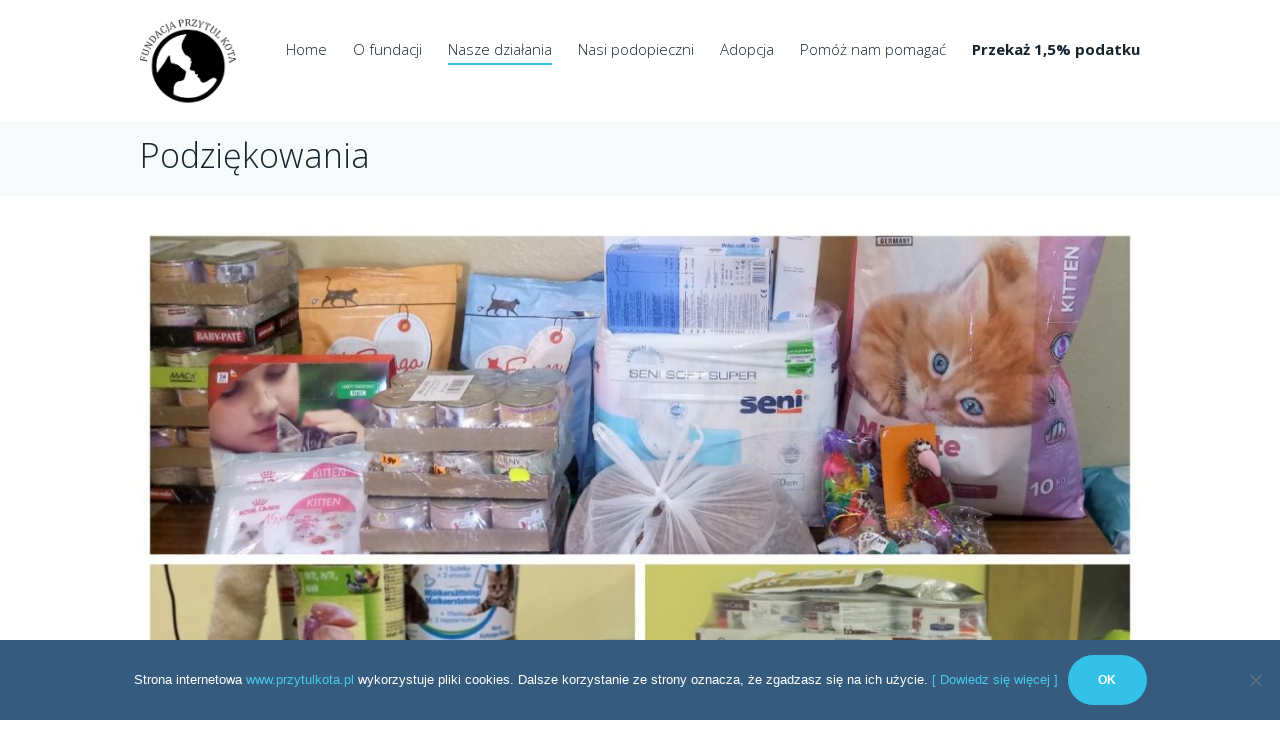

--- FILE ---
content_type: text/html; charset=UTF-8
request_url: https://przytulkota.pl/podziekowania-195/
body_size: 14750
content:
<!DOCTYPE html>
<html lang="pl-PL">
<head>
	<meta charset="UTF-8" />
	<meta name="verification" content="dbdfc0a981f6d48cabfca923ed322a4e" />
        		<meta name="viewport" content="width=device-width, initial-scale=1, maximum-scale=1">
			<link rel="profile" href="https://gmpg.org/xfn/11" />
	<link rel="pingback" href="https://przytulkota.pl/xmlrpc.php" />
    <title>Podziękowania &#8211; Przytul Kota</title>
<meta name='robots' content='max-image-preview:large' />
	<style>img:is([sizes="auto" i], [sizes^="auto," i]) { contain-intrinsic-size: 3000px 1500px }</style>
	<link rel='dns-prefetch' href='//fonts.googleapis.com' />
<link rel="alternate" type="application/rss+xml" title="Przytul Kota &raquo; Kanał z wpisami" href="https://przytulkota.pl/feed/" />
<link rel="alternate" type="application/rss+xml" title="Przytul Kota &raquo; Kanał z komentarzami" href="https://przytulkota.pl/comments/feed/" />
<link rel="alternate" type="application/rss+xml" title="Przytul Kota &raquo; Podziękowania Kanał z komentarzami" href="https://przytulkota.pl/podziekowania-195/feed/" />
<meta property="og:image" content="https://przytulkota.pl/wp-content/uploads/2019/07/Fotoram.io-5.jpg"/>
<script type="text/javascript">
/* <![CDATA[ */
window._wpemojiSettings = {"baseUrl":"https:\/\/s.w.org\/images\/core\/emoji\/15.0.3\/72x72\/","ext":".png","svgUrl":"https:\/\/s.w.org\/images\/core\/emoji\/15.0.3\/svg\/","svgExt":".svg","source":{"concatemoji":"https:\/\/przytulkota.pl\/wp-includes\/js\/wp-emoji-release.min.js?ver=cfa7aea2c9e3fb44e795b0f59e054a09"}};
/*! This file is auto-generated */
!function(i,n){var o,s,e;function c(e){try{var t={supportTests:e,timestamp:(new Date).valueOf()};sessionStorage.setItem(o,JSON.stringify(t))}catch(e){}}function p(e,t,n){e.clearRect(0,0,e.canvas.width,e.canvas.height),e.fillText(t,0,0);var t=new Uint32Array(e.getImageData(0,0,e.canvas.width,e.canvas.height).data),r=(e.clearRect(0,0,e.canvas.width,e.canvas.height),e.fillText(n,0,0),new Uint32Array(e.getImageData(0,0,e.canvas.width,e.canvas.height).data));return t.every(function(e,t){return e===r[t]})}function u(e,t,n){switch(t){case"flag":return n(e,"\ud83c\udff3\ufe0f\u200d\u26a7\ufe0f","\ud83c\udff3\ufe0f\u200b\u26a7\ufe0f")?!1:!n(e,"\ud83c\uddfa\ud83c\uddf3","\ud83c\uddfa\u200b\ud83c\uddf3")&&!n(e,"\ud83c\udff4\udb40\udc67\udb40\udc62\udb40\udc65\udb40\udc6e\udb40\udc67\udb40\udc7f","\ud83c\udff4\u200b\udb40\udc67\u200b\udb40\udc62\u200b\udb40\udc65\u200b\udb40\udc6e\u200b\udb40\udc67\u200b\udb40\udc7f");case"emoji":return!n(e,"\ud83d\udc26\u200d\u2b1b","\ud83d\udc26\u200b\u2b1b")}return!1}function f(e,t,n){var r="undefined"!=typeof WorkerGlobalScope&&self instanceof WorkerGlobalScope?new OffscreenCanvas(300,150):i.createElement("canvas"),a=r.getContext("2d",{willReadFrequently:!0}),o=(a.textBaseline="top",a.font="600 32px Arial",{});return e.forEach(function(e){o[e]=t(a,e,n)}),o}function t(e){var t=i.createElement("script");t.src=e,t.defer=!0,i.head.appendChild(t)}"undefined"!=typeof Promise&&(o="wpEmojiSettingsSupports",s=["flag","emoji"],n.supports={everything:!0,everythingExceptFlag:!0},e=new Promise(function(e){i.addEventListener("DOMContentLoaded",e,{once:!0})}),new Promise(function(t){var n=function(){try{var e=JSON.parse(sessionStorage.getItem(o));if("object"==typeof e&&"number"==typeof e.timestamp&&(new Date).valueOf()<e.timestamp+604800&&"object"==typeof e.supportTests)return e.supportTests}catch(e){}return null}();if(!n){if("undefined"!=typeof Worker&&"undefined"!=typeof OffscreenCanvas&&"undefined"!=typeof URL&&URL.createObjectURL&&"undefined"!=typeof Blob)try{var e="postMessage("+f.toString()+"("+[JSON.stringify(s),u.toString(),p.toString()].join(",")+"));",r=new Blob([e],{type:"text/javascript"}),a=new Worker(URL.createObjectURL(r),{name:"wpTestEmojiSupports"});return void(a.onmessage=function(e){c(n=e.data),a.terminate(),t(n)})}catch(e){}c(n=f(s,u,p))}t(n)}).then(function(e){for(var t in e)n.supports[t]=e[t],n.supports.everything=n.supports.everything&&n.supports[t],"flag"!==t&&(n.supports.everythingExceptFlag=n.supports.everythingExceptFlag&&n.supports[t]);n.supports.everythingExceptFlag=n.supports.everythingExceptFlag&&!n.supports.flag,n.DOMReady=!1,n.readyCallback=function(){n.DOMReady=!0}}).then(function(){return e}).then(function(){var e;n.supports.everything||(n.readyCallback(),(e=n.source||{}).concatemoji?t(e.concatemoji):e.wpemoji&&e.twemoji&&(t(e.twemoji),t(e.wpemoji)))}))}((window,document),window._wpemojiSettings);
/* ]]> */
</script>
<style id='wp-emoji-styles-inline-css' type='text/css'>

	img.wp-smiley, img.emoji {
		display: inline !important;
		border: none !important;
		box-shadow: none !important;
		height: 1em !important;
		width: 1em !important;
		margin: 0 0.07em !important;
		vertical-align: -0.1em !important;
		background: none !important;
		padding: 0 !important;
	}
</style>
<link rel='stylesheet' id='wp-block-library-css' href='https://przytulkota.pl/wp-includes/css/dist/block-library/style.min.css?ver=cfa7aea2c9e3fb44e795b0f59e054a09' type='text/css' media='all' />
<style id='classic-theme-styles-inline-css' type='text/css'>
/*! This file is auto-generated */
.wp-block-button__link{color:#fff;background-color:#32373c;border-radius:9999px;box-shadow:none;text-decoration:none;padding:calc(.667em + 2px) calc(1.333em + 2px);font-size:1.125em}.wp-block-file__button{background:#32373c;color:#fff;text-decoration:none}
</style>
<style id='global-styles-inline-css' type='text/css'>
:root{--wp--preset--aspect-ratio--square: 1;--wp--preset--aspect-ratio--4-3: 4/3;--wp--preset--aspect-ratio--3-4: 3/4;--wp--preset--aspect-ratio--3-2: 3/2;--wp--preset--aspect-ratio--2-3: 2/3;--wp--preset--aspect-ratio--16-9: 16/9;--wp--preset--aspect-ratio--9-16: 9/16;--wp--preset--color--black: #000000;--wp--preset--color--cyan-bluish-gray: #abb8c3;--wp--preset--color--white: #ffffff;--wp--preset--color--pale-pink: #f78da7;--wp--preset--color--vivid-red: #cf2e2e;--wp--preset--color--luminous-vivid-orange: #ff6900;--wp--preset--color--luminous-vivid-amber: #fcb900;--wp--preset--color--light-green-cyan: #7bdcb5;--wp--preset--color--vivid-green-cyan: #00d084;--wp--preset--color--pale-cyan-blue: #8ed1fc;--wp--preset--color--vivid-cyan-blue: #0693e3;--wp--preset--color--vivid-purple: #9b51e0;--wp--preset--gradient--vivid-cyan-blue-to-vivid-purple: linear-gradient(135deg,rgba(6,147,227,1) 0%,rgb(155,81,224) 100%);--wp--preset--gradient--light-green-cyan-to-vivid-green-cyan: linear-gradient(135deg,rgb(122,220,180) 0%,rgb(0,208,130) 100%);--wp--preset--gradient--luminous-vivid-amber-to-luminous-vivid-orange: linear-gradient(135deg,rgba(252,185,0,1) 0%,rgba(255,105,0,1) 100%);--wp--preset--gradient--luminous-vivid-orange-to-vivid-red: linear-gradient(135deg,rgba(255,105,0,1) 0%,rgb(207,46,46) 100%);--wp--preset--gradient--very-light-gray-to-cyan-bluish-gray: linear-gradient(135deg,rgb(238,238,238) 0%,rgb(169,184,195) 100%);--wp--preset--gradient--cool-to-warm-spectrum: linear-gradient(135deg,rgb(74,234,220) 0%,rgb(151,120,209) 20%,rgb(207,42,186) 40%,rgb(238,44,130) 60%,rgb(251,105,98) 80%,rgb(254,248,76) 100%);--wp--preset--gradient--blush-light-purple: linear-gradient(135deg,rgb(255,206,236) 0%,rgb(152,150,240) 100%);--wp--preset--gradient--blush-bordeaux: linear-gradient(135deg,rgb(254,205,165) 0%,rgb(254,45,45) 50%,rgb(107,0,62) 100%);--wp--preset--gradient--luminous-dusk: linear-gradient(135deg,rgb(255,203,112) 0%,rgb(199,81,192) 50%,rgb(65,88,208) 100%);--wp--preset--gradient--pale-ocean: linear-gradient(135deg,rgb(255,245,203) 0%,rgb(182,227,212) 50%,rgb(51,167,181) 100%);--wp--preset--gradient--electric-grass: linear-gradient(135deg,rgb(202,248,128) 0%,rgb(113,206,126) 100%);--wp--preset--gradient--midnight: linear-gradient(135deg,rgb(2,3,129) 0%,rgb(40,116,252) 100%);--wp--preset--font-size--small: 13px;--wp--preset--font-size--medium: 20px;--wp--preset--font-size--large: 36px;--wp--preset--font-size--x-large: 42px;--wp--preset--spacing--20: 0.44rem;--wp--preset--spacing--30: 0.67rem;--wp--preset--spacing--40: 1rem;--wp--preset--spacing--50: 1.5rem;--wp--preset--spacing--60: 2.25rem;--wp--preset--spacing--70: 3.38rem;--wp--preset--spacing--80: 5.06rem;--wp--preset--shadow--natural: 6px 6px 9px rgba(0, 0, 0, 0.2);--wp--preset--shadow--deep: 12px 12px 50px rgba(0, 0, 0, 0.4);--wp--preset--shadow--sharp: 6px 6px 0px rgba(0, 0, 0, 0.2);--wp--preset--shadow--outlined: 6px 6px 0px -3px rgba(255, 255, 255, 1), 6px 6px rgba(0, 0, 0, 1);--wp--preset--shadow--crisp: 6px 6px 0px rgba(0, 0, 0, 1);}:where(.is-layout-flex){gap: 0.5em;}:where(.is-layout-grid){gap: 0.5em;}body .is-layout-flex{display: flex;}.is-layout-flex{flex-wrap: wrap;align-items: center;}.is-layout-flex > :is(*, div){margin: 0;}body .is-layout-grid{display: grid;}.is-layout-grid > :is(*, div){margin: 0;}:where(.wp-block-columns.is-layout-flex){gap: 2em;}:where(.wp-block-columns.is-layout-grid){gap: 2em;}:where(.wp-block-post-template.is-layout-flex){gap: 1.25em;}:where(.wp-block-post-template.is-layout-grid){gap: 1.25em;}.has-black-color{color: var(--wp--preset--color--black) !important;}.has-cyan-bluish-gray-color{color: var(--wp--preset--color--cyan-bluish-gray) !important;}.has-white-color{color: var(--wp--preset--color--white) !important;}.has-pale-pink-color{color: var(--wp--preset--color--pale-pink) !important;}.has-vivid-red-color{color: var(--wp--preset--color--vivid-red) !important;}.has-luminous-vivid-orange-color{color: var(--wp--preset--color--luminous-vivid-orange) !important;}.has-luminous-vivid-amber-color{color: var(--wp--preset--color--luminous-vivid-amber) !important;}.has-light-green-cyan-color{color: var(--wp--preset--color--light-green-cyan) !important;}.has-vivid-green-cyan-color{color: var(--wp--preset--color--vivid-green-cyan) !important;}.has-pale-cyan-blue-color{color: var(--wp--preset--color--pale-cyan-blue) !important;}.has-vivid-cyan-blue-color{color: var(--wp--preset--color--vivid-cyan-blue) !important;}.has-vivid-purple-color{color: var(--wp--preset--color--vivid-purple) !important;}.has-black-background-color{background-color: var(--wp--preset--color--black) !important;}.has-cyan-bluish-gray-background-color{background-color: var(--wp--preset--color--cyan-bluish-gray) !important;}.has-white-background-color{background-color: var(--wp--preset--color--white) !important;}.has-pale-pink-background-color{background-color: var(--wp--preset--color--pale-pink) !important;}.has-vivid-red-background-color{background-color: var(--wp--preset--color--vivid-red) !important;}.has-luminous-vivid-orange-background-color{background-color: var(--wp--preset--color--luminous-vivid-orange) !important;}.has-luminous-vivid-amber-background-color{background-color: var(--wp--preset--color--luminous-vivid-amber) !important;}.has-light-green-cyan-background-color{background-color: var(--wp--preset--color--light-green-cyan) !important;}.has-vivid-green-cyan-background-color{background-color: var(--wp--preset--color--vivid-green-cyan) !important;}.has-pale-cyan-blue-background-color{background-color: var(--wp--preset--color--pale-cyan-blue) !important;}.has-vivid-cyan-blue-background-color{background-color: var(--wp--preset--color--vivid-cyan-blue) !important;}.has-vivid-purple-background-color{background-color: var(--wp--preset--color--vivid-purple) !important;}.has-black-border-color{border-color: var(--wp--preset--color--black) !important;}.has-cyan-bluish-gray-border-color{border-color: var(--wp--preset--color--cyan-bluish-gray) !important;}.has-white-border-color{border-color: var(--wp--preset--color--white) !important;}.has-pale-pink-border-color{border-color: var(--wp--preset--color--pale-pink) !important;}.has-vivid-red-border-color{border-color: var(--wp--preset--color--vivid-red) !important;}.has-luminous-vivid-orange-border-color{border-color: var(--wp--preset--color--luminous-vivid-orange) !important;}.has-luminous-vivid-amber-border-color{border-color: var(--wp--preset--color--luminous-vivid-amber) !important;}.has-light-green-cyan-border-color{border-color: var(--wp--preset--color--light-green-cyan) !important;}.has-vivid-green-cyan-border-color{border-color: var(--wp--preset--color--vivid-green-cyan) !important;}.has-pale-cyan-blue-border-color{border-color: var(--wp--preset--color--pale-cyan-blue) !important;}.has-vivid-cyan-blue-border-color{border-color: var(--wp--preset--color--vivid-cyan-blue) !important;}.has-vivid-purple-border-color{border-color: var(--wp--preset--color--vivid-purple) !important;}.has-vivid-cyan-blue-to-vivid-purple-gradient-background{background: var(--wp--preset--gradient--vivid-cyan-blue-to-vivid-purple) !important;}.has-light-green-cyan-to-vivid-green-cyan-gradient-background{background: var(--wp--preset--gradient--light-green-cyan-to-vivid-green-cyan) !important;}.has-luminous-vivid-amber-to-luminous-vivid-orange-gradient-background{background: var(--wp--preset--gradient--luminous-vivid-amber-to-luminous-vivid-orange) !important;}.has-luminous-vivid-orange-to-vivid-red-gradient-background{background: var(--wp--preset--gradient--luminous-vivid-orange-to-vivid-red) !important;}.has-very-light-gray-to-cyan-bluish-gray-gradient-background{background: var(--wp--preset--gradient--very-light-gray-to-cyan-bluish-gray) !important;}.has-cool-to-warm-spectrum-gradient-background{background: var(--wp--preset--gradient--cool-to-warm-spectrum) !important;}.has-blush-light-purple-gradient-background{background: var(--wp--preset--gradient--blush-light-purple) !important;}.has-blush-bordeaux-gradient-background{background: var(--wp--preset--gradient--blush-bordeaux) !important;}.has-luminous-dusk-gradient-background{background: var(--wp--preset--gradient--luminous-dusk) !important;}.has-pale-ocean-gradient-background{background: var(--wp--preset--gradient--pale-ocean) !important;}.has-electric-grass-gradient-background{background: var(--wp--preset--gradient--electric-grass) !important;}.has-midnight-gradient-background{background: var(--wp--preset--gradient--midnight) !important;}.has-small-font-size{font-size: var(--wp--preset--font-size--small) !important;}.has-medium-font-size{font-size: var(--wp--preset--font-size--medium) !important;}.has-large-font-size{font-size: var(--wp--preset--font-size--large) !important;}.has-x-large-font-size{font-size: var(--wp--preset--font-size--x-large) !important;}
:where(.wp-block-post-template.is-layout-flex){gap: 1.25em;}:where(.wp-block-post-template.is-layout-grid){gap: 1.25em;}
:where(.wp-block-columns.is-layout-flex){gap: 2em;}:where(.wp-block-columns.is-layout-grid){gap: 2em;}
:root :where(.wp-block-pullquote){font-size: 1.5em;line-height: 1.6;}
</style>
<link rel='stylesheet' id='cookie-notice-front-css' href='https://przytulkota.pl/wp-content/plugins/cookie-notice/css/front.min.css?ver=2.5.9' type='text/css' media='all' />
<link rel='stylesheet' id='fast-micro-pay-css' href='https://przytulkota.pl/wp-content/plugins/fast-micro-pay/css/fast-micro-pay.css?ver=1.8.9' type='text/css' media='all' />
<link rel='stylesheet' id='woocommerce-layout-css' href='https://przytulkota.pl/wp-content/plugins/woocommerce/assets/css/woocommerce-layout.css?ver=10.3.7' type='text/css' media='all' />
<link rel='stylesheet' id='woocommerce-smallscreen-css' href='https://przytulkota.pl/wp-content/plugins/woocommerce/assets/css/woocommerce-smallscreen.css?ver=10.3.7' type='text/css' media='only screen and (max-width: 768px)' />
<link rel='stylesheet' id='woocommerce-general-css' href='https://przytulkota.pl/wp-content/plugins/woocommerce/assets/css/woocommerce.css?ver=10.3.7' type='text/css' media='all' />
<style id='woocommerce-inline-inline-css' type='text/css'>
.woocommerce form .form-row .required { visibility: visible; }
</style>
<link rel='stylesheet' id='p24-styles-css' href='https://przytulkota.pl/wp-content/plugins/woo-przelewy24/assets/css/styles.css?ver=1.0.16' type='text/css' media='all' />
<link rel='stylesheet' id='hint-css' href='https://przytulkota.pl/wp-content/plugins/woo-fly-cart/assets/hint/hint.min.css?ver=cfa7aea2c9e3fb44e795b0f59e054a09' type='text/css' media='all' />
<link rel='stylesheet' id='perfect-scrollbar-css' href='https://przytulkota.pl/wp-content/plugins/woo-fly-cart/assets/perfect-scrollbar/css/perfect-scrollbar.min.css?ver=cfa7aea2c9e3fb44e795b0f59e054a09' type='text/css' media='all' />
<link rel='stylesheet' id='perfect-scrollbar-wpc-css' href='https://przytulkota.pl/wp-content/plugins/woo-fly-cart/assets/perfect-scrollbar/css/custom-theme.css?ver=cfa7aea2c9e3fb44e795b0f59e054a09' type='text/css' media='all' />
<link rel='stylesheet' id='woofc-fonts-css' href='https://przytulkota.pl/wp-content/plugins/woo-fly-cart/assets/css/fonts.css?ver=cfa7aea2c9e3fb44e795b0f59e054a09' type='text/css' media='all' />
<link rel='stylesheet' id='woofc-frontend-css' href='https://przytulkota.pl/wp-content/plugins/woo-fly-cart/assets/css/frontend.css?ver=5.9.8' type='text/css' media='all' />
<style id='woofc-frontend-inline-css' type='text/css'>
.woofc-area.woofc-style-01 .woofc-inner, .woofc-area.woofc-style-03 .woofc-inner, .woofc-area.woofc-style-02 .woofc-area-bot .woofc-action .woofc-action-inner > div a:hover, .woofc-area.woofc-style-04 .woofc-area-bot .woofc-action .woofc-action-inner > div a:hover {
                            background-color: #4d69b7;
                        }

                        .woofc-area.woofc-style-01 .woofc-area-bot .woofc-action .woofc-action-inner > div a, .woofc-area.woofc-style-02 .woofc-area-bot .woofc-action .woofc-action-inner > div a, .woofc-area.woofc-style-03 .woofc-area-bot .woofc-action .woofc-action-inner > div a, .woofc-area.woofc-style-04 .woofc-area-bot .woofc-action .woofc-action-inner > div a {
                            outline: none;
                            color: #4d69b7;
                        }

                        .woofc-area.woofc-style-02 .woofc-area-bot .woofc-action .woofc-action-inner > div a, .woofc-area.woofc-style-04 .woofc-area-bot .woofc-action .woofc-action-inner > div a {
                            border-color: #4d69b7;
                        }

                        .woofc-area.woofc-style-05 .woofc-inner{
                            background-color: #4d69b7;
                            background-image: url('');
                            background-size: cover;
                            background-position: center;
                            background-repeat: no-repeat;
                        }
                        
                        .woofc-count span {
                            background-color: #4d69b7;
                        }
</style>
<link rel='stylesheet' id='brands-styles-css' href='https://przytulkota.pl/wp-content/plugins/woocommerce/assets/css/brands.css?ver=10.3.7' type='text/css' media='all' />
<link rel='stylesheet' id='themerex-font-google_fonts-style-css' href='https://fonts.googleapis.com/css?family=Muli:300,300italic,400,400italic,700,700italic|Montserrat:300,300italic,400,400italic,700,700italic|Open+Sans:300,300italic,400,400italic,700,700italic&#038;subset=latin,latin-ext' type='text/css' media='all' />
<link rel='stylesheet' id='themerex-fontello-style-css' href='https://przytulkota.pl/wp-content/themes/petclub/petclub/css/fontello/css/fontello.css' type='text/css' media='all' />
<link rel='stylesheet' id='themerex-main-style-css' href='https://przytulkota.pl/wp-content/themes/petclub/petclub/style.css' type='text/css' media='all' />
<link rel='stylesheet' id='themerex-shortcodes-style-css' href='https://przytulkota.pl/wp-content/themes/petclub/petclub/fw/shortcodes/shortcodes.css' type='text/css' media='all' />
<link rel='stylesheet' id='themerex-animation-style-css' href='https://przytulkota.pl/wp-content/themes/petclub/petclub/fw/css/core.animation.css' type='text/css' media='all' />
<link rel='stylesheet' id='themerex-woo-style-css' href='https://przytulkota.pl/wp-content/themes/petclub/petclub/css/woo-style.css' type='text/css' media='all' />
<link rel='stylesheet' id='buddypress-style-css' href='https://przytulkota.pl/wp-content/themes/petclub/petclub/css/buddypress-style.css' type='text/css' media='all' />
<link rel='stylesheet' id='themerex-skin-style-css' href='https://przytulkota.pl/wp-content/themes/petclub/petclub/skins/petclub/skin.css' type='text/css' media='all' />
<link rel='stylesheet' id='themerex-custom-style-css' href='https://przytulkota.pl/wp-content/themes/petclub/petclub/fw/css/custom-style.css' type='text/css' media='all' />
<style id='themerex-custom-style-inline-css' type='text/css'>
  .menu_main_wrap .logo_main{height:95px}.menu_main_wrap .logo{margin-top:19px!important; margin-bottom:0!important}.menu_main_wrap .menu_main{margin:25px 0 25px!important}
</style>
<link rel='stylesheet' id='themerex-responsive-style-css' href='https://przytulkota.pl/wp-content/themes/petclub/petclub/css/responsive.css' type='text/css' media='all' />
<link rel='stylesheet' id='theme-skin-responsive-style-css' href='https://przytulkota.pl/wp-content/themes/petclub/petclub/skins/petclub/skin-responsive.css' type='text/css' media='all' />
<link rel='stylesheet' id='mediaelement-css' href='https://przytulkota.pl/wp-includes/js/mediaelement/mediaelementplayer-legacy.min.css?ver=4.2.17' type='text/css' media='all' />
<link rel='stylesheet' id='wp-mediaelement-css' href='https://przytulkota.pl/wp-includes/js/mediaelement/wp-mediaelement.min.css?ver=cfa7aea2c9e3fb44e795b0f59e054a09' type='text/css' media='all' />
<link rel='stylesheet' id='js_composer_custom_css-css' href='//przytulkota.pl/wp-content/uploads/js_composer/custom.css?ver=7.7.2' type='text/css' media='all' />
<script type="text/javascript" src="https://przytulkota.pl/wp-includes/js/dist/vendor/react.min.js?ver=18.3.1.1" id="react-js"></script>
<script type="text/javascript" src="https://przytulkota.pl/wp-includes/js/dist/vendor/react-jsx-runtime.min.js?ver=18.3.1" id="react-jsx-runtime-js"></script>
<script type="text/javascript" src="https://przytulkota.pl/wp-content/plugins/woo-przelewy24/assets/blocks/block-p24-installments/frontend.js?ver=d7b2ae8848bdcfe9207f" id="przelewy24-installments-script-js"></script>
<script type="text/javascript" src="https://przytulkota.pl/wp-includes/js/jquery/jquery.min.js?ver=3.7.1" id="jquery-core-js"></script>
<script type="text/javascript" src="https://przytulkota.pl/wp-includes/js/jquery/jquery-migrate.min.js?ver=3.4.1" id="jquery-migrate-js"></script>
<script type="text/javascript" id="fast-micro-pay-js-extra">
/* <![CDATA[ */
var FastMicroPay = {"ajax":"https:\/\/przytulkota.pl\/wp-admin\/admin-ajax.php"};
/* ]]> */
</script>
<script type="text/javascript" src="https://przytulkota.pl/wp-content/plugins/fast-micro-pay/js/fast-micro-pay.js?ver=1.8.9" id="fast-micro-pay-js"></script>
<script type="text/javascript" src="https://przytulkota.pl/wp-content/plugins/woocommerce/assets/js/jquery-blockui/jquery.blockUI.min.js?ver=2.7.0-wc.10.3.7" id="wc-jquery-blockui-js" data-wp-strategy="defer"></script>
<script type="text/javascript" id="wc-add-to-cart-js-extra">
/* <![CDATA[ */
var wc_add_to_cart_params = {"ajax_url":"\/wp-admin\/admin-ajax.php","wc_ajax_url":"\/?wc-ajax=%%endpoint%%","i18n_view_cart":"Zobacz koszyk","cart_url":"https:\/\/przytulkota.pl\/koszyk\/","is_cart":"","cart_redirect_after_add":"yes"};
/* ]]> */
</script>
<script type="text/javascript" src="https://przytulkota.pl/wp-content/plugins/woocommerce/assets/js/frontend/add-to-cart.min.js?ver=10.3.7" id="wc-add-to-cart-js" data-wp-strategy="defer"></script>
<script type="text/javascript" src="https://przytulkota.pl/wp-content/plugins/woocommerce/assets/js/js-cookie/js.cookie.min.js?ver=2.1.4-wc.10.3.7" id="wc-js-cookie-js" data-wp-strategy="defer"></script>
<script type="text/javascript" id="woocommerce-js-extra">
/* <![CDATA[ */
var woocommerce_params = {"ajax_url":"\/wp-admin\/admin-ajax.php","wc_ajax_url":"\/?wc-ajax=%%endpoint%%","i18n_password_show":"Poka\u017c has\u0142o","i18n_password_hide":"Ukryj has\u0142o"};
/* ]]> */
</script>
<script type="text/javascript" src="https://przytulkota.pl/wp-content/plugins/woocommerce/assets/js/frontend/woocommerce.min.js?ver=10.3.7" id="woocommerce-js" defer="defer" data-wp-strategy="defer"></script>
<script type="text/javascript" src="https://przytulkota.pl/wp-content/plugins/js_composer/assets/js/vendors/woocommerce-add-to-cart.js?ver=7.7.2" id="vc_woocommerce-add-to-cart-js-js"></script>
<script></script><link rel="https://api.w.org/" href="https://przytulkota.pl/wp-json/" /><link rel="alternate" title="JSON" type="application/json" href="https://przytulkota.pl/wp-json/wp/v2/posts/25732" /><link rel="canonical" href="https://przytulkota.pl/podziekowania-195/" />
<link rel="alternate" title="oEmbed (JSON)" type="application/json+oembed" href="https://przytulkota.pl/wp-json/oembed/1.0/embed?url=https%3A%2F%2Fprzytulkota.pl%2Fpodziekowania-195%2F" />
<link rel="alternate" title="oEmbed (XML)" type="text/xml+oembed" href="https://przytulkota.pl/wp-json/oembed/1.0/embed?url=https%3A%2F%2Fprzytulkota.pl%2Fpodziekowania-195%2F&#038;format=xml" />

<script type="text/javascript">
    jQuery(document).ready(function(){
        fast_micro_pay_check_cache(25732);
    })
    var fast_micro_pay_post_id = 25732;
</script>
	<noscript><style>.woocommerce-product-gallery{ opacity: 1 !important; }</style></noscript>
	<meta name="generator" content="Powered by WPBakery Page Builder - drag and drop page builder for WordPress."/>
<link rel="icon" href="https://przytulkota.pl/wp-content/uploads/2015/10/cropped-PrzytulKota_Logo-32x32.png" sizes="32x32" />
<link rel="icon" href="https://przytulkota.pl/wp-content/uploads/2015/10/cropped-PrzytulKota_Logo-192x192.png" sizes="192x192" />
<link rel="apple-touch-icon" href="https://przytulkota.pl/wp-content/uploads/2015/10/cropped-PrzytulKota_Logo-180x180.png" />
<meta name="msapplication-TileImage" content="https://przytulkota.pl/wp-content/uploads/2015/10/cropped-PrzytulKota_Logo-270x270.png" />
<style>.easypack_show_geowidget {
                                  background:  #FCC905 !important;
                                }</style><noscript><style> .wpb_animate_when_almost_visible { opacity: 1; }</style></noscript></head>


<body data-rsssl=1 class="post-template-default single single-post postid-25732 single-format-standard themerex_body body_style_wide body_filled theme_skin_petclub article_style_stretch layout_single-standard template_single-standard top_panel_opacity_solid padding_content_yes top_panel_show top_panel_above user_menu_hide sidebar_hide theme-petclub/petclub cookies-not-set woocommerce-no-js metaslider-plugin wpb-js-composer js-comp-ver-7.7.2 vc_responsive">
	
	
	<a id="toc_home" class="sc_anchor" title="Home" data-description="&lt;i&gt;Return to Home&lt;/i&gt; - &lt;br&gt;navigate to home page of the site" data-icon="icon-home-1" data-url="https://przytulkota.pl/" data-separator="yes"></a><a id="toc_top" class="sc_anchor" title="To Top" data-description="&lt;i&gt;Back to top&lt;/i&gt; - &lt;br&gt;scroll to top of the page" data-icon="icon-angle-double-up" data-url="" data-separator="yes"></a>
	<div class="body_wrap">

		
		<div class="page_wrap">

						
			<div class="top_panel_fixed_wrap"></div>

			<header class="top_panel_wrap"  style="background:  #ffffff;">

				
				<div class="menu_main_wrap ">

					<div class="content_wrap clearfix">

						<div class="logo">
							<a href="https://przytulkota.pl/"><img src="https://przytulkota.pl/wp-content/uploads/2015/11/logotyp_png.png" class="logo_main" alt="">								<span class="logo_info">
																	</span>
							</a>
						</div>

						<div class="menu_main">
							<a href="#" class="menu_main_responsive_button icon-menu"></a>
							<nav class="menu_main_nav_area">
								<ul id="menu_main" class="menu_main_nav"><li id="menu-item-32593" class="menu-item menu-item-type-custom menu-item-object-custom menu-item-home menu-item-32593"><a href="https://przytulkota.pl">Home</a></li>
<li id="menu-item-2050" class="menu-item menu-item-type-post_type menu-item-object-page menu-item-home menu-item-has-children menu-item-2050"><a href="https://przytulkota.pl/">O fundacji</a>
<ul class="sub-menu">
	<li id="menu-item-3719" class="menu-item menu-item-type-post_type menu-item-object-page menu-item-3719"><a href="https://przytulkota.pl/kim-jestesmy/">Kim jesteśmy</a></li>
	<li id="menu-item-2446" class="menu-item menu-item-type-post_type menu-item-object-page menu-item-2446"><a href="https://przytulkota.pl/jak-dzialamy/">Jak działamy</a></li>
	<li id="menu-item-108157" class="menu-item menu-item-type-custom menu-item-object-custom menu-item-has-children menu-item-108157"><a href="/wspolpraca">Pomogli nam</a>
	<ul class="sub-menu">
		<li id="menu-item-19579" class="menu-item menu-item-type-post_type menu-item-object-page menu-item-19579"><a href="https://przytulkota.pl/adwokat-dr-mariusz-olezalek/">Adwokat dr Mariusz Olężałek</a></li>
		<li id="menu-item-28586" class="menu-item menu-item-type-post_type menu-item-object-page menu-item-28586"><a href="https://przytulkota.pl/wspolpraca/agencja-pracy-contrain/">Agencja Pracy Contrain</a></li>
		<li id="menu-item-31460" class="menu-item menu-item-type-post_type menu-item-object-page menu-item-31460"><a href="https://przytulkota.pl/wspolpraca/beko/">BEKO</a></li>
		<li id="menu-item-112114" class="menu-item menu-item-type-post_type menu-item-object-page menu-item-112114"><a href="https://przytulkota.pl/wspolpraca/dom-luk-firma-remontowo-wykonczeniowa/">DOM.LUK Firma Remontowo Wykończeniowa</a></li>
		<li id="menu-item-31462" class="menu-item menu-item-type-post_type menu-item-object-page menu-item-31462"><a href="https://przytulkota.pl/wspolpraca/fotograf-mikolaj-zacharow/">Fotograf Mikołaj Zacharow</a></li>
		<li id="menu-item-38165" class="menu-item menu-item-type-post_type menu-item-object-page menu-item-38165"><a href="https://przytulkota.pl/wspolpraca/yawnny-games/">Yawnny Games</a></li>
	</ul>
</li>
	<li id="menu-item-4254" class="menu-item menu-item-type-post_type menu-item-object-page menu-item-has-children menu-item-4254"><a href="https://przytulkota.pl/wspolpraca/">Współpraca</a>
	<ul class="sub-menu">
		<li id="menu-item-112262" class="menu-item menu-item-type-post_type menu-item-object-page menu-item-112262"><a href="https://przytulkota.pl/wspolpraca/ecokot-ekologiczne-drapaki/">EcoKot – ekologiczne drapaki</a></li>
		<li id="menu-item-108142" class="menu-item menu-item-type-post_type menu-item-object-page menu-item-108142"><a href="https://przytulkota.pl/wspolpraca/furrrrniture/">Furrrrniture</a></li>
		<li id="menu-item-31461" class="menu-item menu-item-type-post_type menu-item-object-page menu-item-31461"><a href="https://przytulkota.pl/wspolpraca/ip-electro/">IP-Electro</a></li>
		<li id="menu-item-21426" class="menu-item menu-item-type-post_type menu-item-object-page menu-item-21426"><a href="https://przytulkota.pl/katarzyna-romanowska/">Katarzyna Romanowska</a></li>
		<li id="menu-item-31463" class="menu-item menu-item-type-post_type menu-item-object-page menu-item-31463"><a href="https://przytulkota.pl/wspolpraca/kolo-kota/">Koło Kota</a></li>
	</ul>
</li>
	<li id="menu-item-3721" class="menu-item menu-item-type-post_type menu-item-object-page menu-item-3721"><a href="https://przytulkota.pl/akty-prawne/">Akty prawne</a></li>
	<li id="menu-item-12571" class="menu-item menu-item-type-post_type menu-item-object-page menu-item-12571"><a href="https://przytulkota.pl/sprawozdania/">Sprawozdania merytoryczne</a></li>
	<li id="menu-item-2045" class="menu-item menu-item-type-post_type menu-item-object-page menu-item-has-children menu-item-2045"><a href="https://przytulkota.pl/kontakt/">Kontakt</a>
	<ul class="sub-menu">
		<li id="menu-item-29098" class="menu-item menu-item-type-post_type menu-item-object-page menu-item-29098"><a href="https://przytulkota.pl/kontakt/">Napisz do nas</a></li>
		<li id="menu-item-29096" class="menu-item menu-item-type-custom menu-item-object-custom menu-item-29096"><a href="https://www.facebook.com/FundacjaPrzytulKota/">Facebook</a></li>
		<li id="menu-item-29097" class="menu-item menu-item-type-custom menu-item-object-custom menu-item-29097"><a href="https://www.instagram.com/fundacja_przytul_kota">Instagram</a></li>
	</ul>
</li>
	<li id="menu-item-18544" class="menu-item menu-item-type-post_type menu-item-object-page menu-item-18544"><a href="https://przytulkota.pl/polityka-cookies/">Polityka Cookies</a></li>
</ul>
</li>
<li id="menu-item-3756" class="menu-item menu-item-type-taxonomy menu-item-object-category current-post-ancestor current-menu-parent current-post-parent menu-item-has-children menu-item-3756"><a href="https://przytulkota.pl/category/aktualnosci/">Nasze działania</a>
<ul class="sub-menu">
	<li id="menu-item-3731" class="menu-item menu-item-type-taxonomy menu-item-object-category current-post-ancestor current-menu-parent current-post-parent menu-item-3731"><a href="https://przytulkota.pl/category/aktualnosci/">Aktualności</a></li>
	<li id="menu-item-4244" class="menu-item menu-item-type-post_type menu-item-object-page menu-item-4244"><a href="https://przytulkota.pl/mruczarnia/">Mruczarnia</a></li>
	<li id="menu-item-24582" class="menu-item menu-item-type-post_type menu-item-object-page menu-item-24582"><a href="https://przytulkota.pl/nasze-zbiorki/">Nasze zbiórki</a></li>
	<li id="menu-item-31139" class="menu-item menu-item-type-taxonomy menu-item-object-category menu-item-31139"><a href="https://przytulkota.pl/category/koty-wolno-zyjace/">Koty wolno żyjące</a></li>
	<li id="menu-item-29381" class="menu-item menu-item-type-taxonomy menu-item-object-category current-post-ancestor current-menu-parent current-post-parent menu-item-29381"><a href="https://przytulkota.pl/category/aktualnosci/podziekowania/">Podziękowania</a></li>
</ul>
</li>
<li id="menu-item-38490" class="menu-item menu-item-type-post_type menu-item-object-page menu-item-has-children menu-item-38490"><a href="https://przytulkota.pl/koty-do-adopcji/">Nasi podopieczni</a>
<ul class="sub-menu">
	<li id="menu-item-38488" class="menu-item menu-item-type-post_type menu-item-object-page menu-item-38488"><a href="https://przytulkota.pl/koty-do-adopcji/">Koty do adopcji</a></li>
	<li id="menu-item-38489" class="menu-item menu-item-type-post_type menu-item-object-page menu-item-38489"><a href="https://przytulkota.pl/hospicjum/">Hospicjum</a></li>
	<li id="menu-item-40441" class="menu-item menu-item-type-post_type menu-item-object-page menu-item-40441"><a href="https://przytulkota.pl/koty-na-leczeniu/">Koty na leczeniu</a></li>
</ul>
</li>
<li id="menu-item-3732" class="menu-item menu-item-type-post_type menu-item-object-page menu-item-has-children menu-item-3732"><a href="https://przytulkota.pl/adopcja/">Adopcja</a>
<ul class="sub-menu">
	<li id="menu-item-12366" class="menu-item menu-item-type-post_type menu-item-object-page menu-item-12366"><a href="https://przytulkota.pl/adopcja/">Adopcja realna</a></li>
	<li id="menu-item-4812" class="menu-item menu-item-type-post_type menu-item-object-page menu-item-has-children menu-item-4812"><a href="https://przytulkota.pl/adopcja-wirtualna/">Adopcja wirtualna</a>
	<ul class="sub-menu">
		<li id="menu-item-14561" class="menu-item menu-item-type-post_type menu-item-object-page menu-item-14561"><a href="https://przytulkota.pl/adopcja-wirtualna/">O Adopcji Wirtualnej</a></li>
		<li id="menu-item-32116" class="menu-item menu-item-type-taxonomy menu-item-object-category menu-item-32116"><a href="https://przytulkota.pl/category/wirtualni-opiekunowie/">Wirtualni Opiekunowie</a></li>
	</ul>
</li>
	<li id="menu-item-3517" class="menu-item menu-item-type-taxonomy menu-item-object-category menu-item-3517"><a href="https://przytulkota.pl/category/szczesliwe-zakonczenia/">Szczęśliwe zakończenia</a></li>
	<li id="menu-item-4380" class="menu-item menu-item-type-taxonomy menu-item-object-category menu-item-4380"><a href="https://przytulkota.pl/category/teczowy-most/">Tęczowy most</a></li>
</ul>
</li>
<li id="menu-item-3504" class="menu-item menu-item-type-post_type menu-item-object-page menu-item-has-children menu-item-3504"><a href="https://przytulkota.pl/pomoz-nam-pomagac/">Pomóż nam pomagać</a>
<ul class="sub-menu">
	<li id="menu-item-109636" class="menu-item menu-item-type-post_type menu-item-object-post menu-item-109636"><a href="https://przytulkota.pl/ratunek-dla-fundacji-przytul-kota/">Ratunek dla Fundacji Przytul Kota</a></li>
	<li id="menu-item-101157" class="menu-item menu-item-type-post_type menu-item-object-page menu-item-101157"><a href="https://przytulkota.pl/zostan-wolontariuszem/">Zostań wolontariuszem</a></li>
	<li id="menu-item-101468" class="menu-item menu-item-type-post_type menu-item-object-page menu-item-101468"><a href="https://przytulkota.pl/adopcja-wirtualna/">Zostań Wirtualnym Opiekunem</a></li>
	<li id="menu-item-117614" class="menu-item menu-item-type-post_type menu-item-object-page menu-item-117614"><a href="https://przytulkota.pl/sklep/">Sklepik fundacyjny</a></li>
	<li id="menu-item-108721" class="menu-item menu-item-type-post_type menu-item-object-page menu-item-108721"><a href="https://przytulkota.pl/darowizna/">Przekaż darowiznę</a></li>
	<li id="menu-item-104805" class="menu-item menu-item-type-post_type menu-item-object-page menu-item-104805"><a href="https://przytulkota.pl/znajda-org-pomoz-zwierzakom-wrocic-do-domu/">Znajda.org – pomóż zwierzakom wrócić do domu!</a></li>
</ul>
</li>
<li id="menu-item-22113" class="menu-item menu-item-type-post_type menu-item-object-page menu-item-22113"><a href="https://przytulkota.pl/przekaz-1-podatku/">Przekaż 1,5% podatku</a></li>
</ul>							</nav>
						</div>

					</div>

				</div>

			</header>
				<div class="page_top_wrap page_top_title page_top_breadcrumbs">
					<div class="content_wrap">
													<div class="breadcrumbs">
								<a class="breadcrumbs_item home" href="https://przytulkota.pl/">Home</a><span class="breadcrumbs_delimiter"></span><a class="breadcrumbs_item all" href="https://przytulkota.pl/blog-streampage/">All posts</a><span class="breadcrumbs_delimiter"></span><a class="breadcrumbs_item cat_post" href="https://przytulkota.pl/category/aktualnosci/">Aktualności</a><span class="breadcrumbs_delimiter"></span><span class="breadcrumbs_item current">Podziękowania</span>							</div>
																			<h1 class="page_title">Podziękowania</h1>
											</div>
				</div>
			
			<div class="page_content_wrap">

				
<div class="content_wrap">
<div class="content">
<article class="itemscope post_item post_item_single post_featured_center post_format_standard post-25732 post type-post status-publish format-standard has-post-thumbnail hentry category-aktualnosci category-podziekowania" itemscope itemtype="http://schema.org/Article">			<section class="post_featured">
									<div class="post_thumb" data-image="https://przytulkota.pl/wp-content/uploads/2019/07/Fotoram.io-5.jpg" data-title="Podziękowania">
						<a class="hover_icon hover_icon_view" href="https://przytulkota.pl/wp-content/uploads/2019/07/Fotoram.io-5.jpg" title="Podziękowania"><img class="wp-post-image" width="1150" height="647" alt="Podziękowania" src="https://przytulkota.pl/wp-content/uploads/2019/07/Fotoram.io-5.jpg" itemprop="image"></a>
					</div>
							</section>
		
<section class="post_content" itemprop="articleBody"><div class="sc_reviews alignright"><!-- #TRX_REVIEWS_PLACEHOLDER# --></div><div style="text-align: right;"><span style="color: #808080;"><em>Data publikacji: 14.07.2019</em></span></div>
<p>Nasze kotki uwielbiają gości. Z niecierpliwością czekają na rączki do głaskania, miziania i rzucania zabawek. A my jesteśmy szczęśliwi widząc zadowolone futerka. Więc tak:</p>
<p>Dziękujemy Pani Izie za wizytę w Mruczarni, stos saszetek Coshida i czas poświęcony fundacyjnym mruczkom</p>
<p>Dziękujemy Pani Ilonie i jej Córce, które miziały, podziwiały, tuliły i obdarowały nas dobrej jakości karmą dla dzieciaków, preparatami do dezynfekcji, pokładami higienicznymi i innymi wspaniałościami.</p>
<p>Serdecznie dziękujemy Pani Kasi, która podarowała nam karmę specjalistyczną oraz leki. Pani Kasia niedawno musiała pożegnać swojego kociego przyjaciela, po którym spadek otrzymały nasze kotełki. Bardzo Jej współczujemy i wysyłamy ciepłe myśli, a nasze mruczki mruczą dziękczynnie.</p>
<p>Dziękujemy również Pani Ani, której serduszko prędzej zabiło na widok naszego słodkiego Hondzika. Trzymamy kciuki za powodzenie akcji, dziękujemy za mizianki i prezenty w postaci mleka, zdrowej karmy i zabawek dla najmłodszych.</p>
<p>Podziękowania ślemy również do Pani Moniki i jej Koleżanki, które wymiziały potrzebujących, wytuliły spragnionych tulenia i przytargały ze sobą wory żwiru oraz zabawki dla naszych podopiecznych.</p>
				</section> <!-- </section> class="post_content" itemprop="articleBody"> -->		<div class="post_info post_info_bottom post_info_share post_info_share_horizontal"><div class="sc_socials sc_socials_size_small sc_socials_share sc_socials_dir_horizontal"><span class="share_caption">Share:</span><div class="sc_socials_item"><a href="https://www.facebook.com/Fundacja-Przytul-Kota-437763926395249/" class="social_icons social_facebook" onclick="window.open('https://www.facebook.com/Fundacja-Przytul-Kota-437763926395249/', '_blank', 'scrollbars=0, resizable=1, menubar=0, left=100, top=100, width=480, height=400, toolbar=0, status=0'); return false;" data-count="facebook"><span class="icon-facebook"></span></a></div></div></div>
		
			</article> <!-- </article> class="itemscope post_item post_item_single post_featured_center post_format_standard post-25732 post type-post status-publish format-standard has-post-thumbnail hentry category-aktualnosci category-podziekowania" itemscope itemtype="http://schema.org/Article"> -->	<section class="related_wrap related_wrap_empty"></section>
	<!-- Post/page views count increment -->
<script type="text/javascript">
	jQuery(document).ready(function() {
		jQuery.post(THEMEREX_GLOBALS['ajax_url'], {
			action: 'post_counter',
			nonce: THEMEREX_GLOBALS['ajax_nonce'],
			post_id: 25732,
			views: 1		});
	});
</script>

		</div> <!-- </div> class="content"> -->


	</div> <!-- </div> class="content_wrap"> -->			
			</div>		<!-- </.page_content_wrap> -->
			
			 
				<div class="copyright_wrap">
					<div class="content_wrap">
						<p>Przytul Kota © 2017 - 2024 Wszelkie prawa zastrzeżone.</p>					</div>
				</div>
						
		</div>	<!-- /.page_wrap -->

	</div>		<!-- /.body_wrap -->


<a href="#" class="scroll_to_top icon-angle-up" title="Do góry"></a>


<div id="woofc-area" class="woofc-area woofc-position-05 woofc-effect-05 woofc-slide-yes woofc-rounded-yes woofc-style-01"><div class="woofc-inner woofc-cart-area" data-nonce="fa44509b7c"><div class="woofc-area-top"><span class="woofc-area-heading">Koszyk<span class="woofc-area-count">0</span></span><div class="woofc-close hint--left" aria-label="Zamknij"><i class="woofc-icon-icon10"></i></div></div><!-- woofc-area-top --><div class="woofc-area-mid woofc-items"><div class="woofc-no-item">Brak produktów w koszyku!</div></div><!-- woofc-area-mid --><div class="woofc-area-bot"></div><!-- woofc-area-bot --></div></div><div id="woofc-count" class="woofc-count woofc-count-0 woofc-count-bottom-left woofc-count-hide-empty" data-count="0"><i class="woofc-icon-cart7"></i><span id="woofc-count-number" class="woofc-count-number">0</span></div><div class="woofc-overlay"></div><script type="text/javascript">jQuery(document).ready(function() {THEMEREX_GLOBALS["strings"] = {bookmark_add: 		"Add the bookmark",bookmark_added:		"Current page has been successfully added to the bookmarks. You can see it in the right panel on the tab &#039;Bookmarks&#039;",bookmark_del: 		"Delete this bookmark",bookmark_title:		"Enter bookmark title",bookmark_exists:		"Current page already exists in the bookmarks list",search_error:		"Error occurs in AJAX search! Please, type your query and press search icon for the traditional search way.",email_confirm:		"On the e-mail address &lt;b&gt;%s&lt;/b&gt; we sent a confirmation email.&lt;br&gt;Please, open it and click on the link.",reviews_vote:		"Thanks for your vote! New average rating is:",reviews_error:		"Error saving your vote! Please, try again later.",error_like:			"Error saving your like! Please, try again later.",error_global:		"Global error text",name_empty:			"The name can&#039;t be empty",name_long:			"Too long name",email_empty:			"Too short (or empty) email address",email_long:			"Too long email address",email_not_valid:		"Invalid email address",subject_empty:		"Pole tematu nie może zostać pustym",subject_long:		"za długi temat",criteria_empty:		"The predefined destinations can&#039;t be empty",criteria_long:		"Too long predefined destinations",date_start_empty:	"The date start can&#039;t be empty",date_time:		    "The time can&#039;t be empty",text_empty:			"Pole wiadomości nie może zostać pustym",text_long:			"Za długi tekst",send_complete:		"Wiadomość została wysłana!",send_order_complete:	"Your request has been received. We will get back to you asap!",send_error:			"Transmit failed!",login_empty:			"The Login field can&#039;t be empty",login_long:			"Too long login field",password_empty:		"The password can&#039;t be empty and shorter then 5 characters",password_long:		"Too long password",password_not_equal:	"The passwords in both fields are not equal",registration_success:"Registration success! Please log in!",registration_failed:	"Registration failed!",geocode_error:		"Geocode was not successful for the following reason:",googlemap_not_avail:	"Google map API not available!",editor_save_success:	"Post content saved!",editor_save_error:	"Error saving post data!",editor_delete_post:	"You really want to delete the current post?",editor_delete_post_header:"Delete post",editor_delete_success:	"Post deleted!",editor_delete_error:		"Error deleting post!",editor_caption_cancel:	"Cancel",editor_caption_close:	"Close"};});</script><script type="text/javascript">jQuery(document).ready(function() {THEMEREX_GLOBALS['ajax_url']			= 'https://przytulkota.pl/wp-admin/admin-ajax.php';THEMEREX_GLOBALS['ajax_nonce']		= '3252d49621';THEMEREX_GLOBALS['ajax_nonce_editor'] = 'c6c971af25';THEMEREX_GLOBALS['site_url']			= 'https://przytulkota.pl';THEMEREX_GLOBALS['vc_edit_mode']		= false;THEMEREX_GLOBALS['theme_font']		= '';THEMEREX_GLOBALS['theme_skin']		= 'petclub';THEMEREX_GLOBALS['theme_skin_bg']	= '';THEMEREX_GLOBALS['slider_height']	= 100;THEMEREX_GLOBALS['system_message']	= {message: '',status: '',header: ''};THEMEREX_GLOBALS['user_logged_in']	= false;THEMEREX_GLOBALS['toc_menu']		= 'fixed';THEMEREX_GLOBALS['toc_menu_home']	= true;THEMEREX_GLOBALS['toc_menu_top']	= true;THEMEREX_GLOBALS['menu_fixed']		= false;THEMEREX_GLOBALS['menu_relayout']	= 960;THEMEREX_GLOBALS['menu_responsive']	= 640;THEMEREX_GLOBALS['menu_slider']     = false;THEMEREX_GLOBALS['demo_time']		= 0;THEMEREX_GLOBALS['media_elements_enabled'] = true;THEMEREX_GLOBALS['ajax_search_enabled'] 	= true;THEMEREX_GLOBALS['ajax_search_min_length']	= 3;THEMEREX_GLOBALS['ajax_search_delay']		= 200;THEMEREX_GLOBALS['css_animation']      = true;THEMEREX_GLOBALS['menu_animation_in']  = 'fadeInUp';THEMEREX_GLOBALS['menu_animation_out'] = 'fadeOut';THEMEREX_GLOBALS['popup_engine']	= 'pretty';THEMEREX_GLOBALS['popup_gallery']	= true;THEMEREX_GLOBALS['email_mask']		= '^([a-zA-Z0-9_\-]+\.)*[a-zA-Z0-9_\-]+@[a-z0-9_\-]+(\.[a-z0-9_\-]+)*\.[a-z]{2,6}$';THEMEREX_GLOBALS['contacts_maxlength']	= 1000;THEMEREX_GLOBALS['comments_maxlength']	= 1000;THEMEREX_GLOBALS['remember_visitors_settings']	= false;THEMEREX_GLOBALS['admin_mode']			= false;THEMEREX_GLOBALS['isotope_resize_delta']	= 0.3;THEMEREX_GLOBALS['error_message_box']	= null;THEMEREX_GLOBALS['viewmore_busy']		= false;THEMEREX_GLOBALS['video_resize_inited']	= false;THEMEREX_GLOBALS['top_panel_height']		= 0;});</script><script type="text/javascript">jQuery(document).ready(function() {if (THEMEREX_GLOBALS['theme_font']=='') THEMEREX_GLOBALS['theme_font'] = 'Open Sans';THEMEREX_GLOBALS['main_color'] = '#34c1e7';THEMEREX_GLOBALS['accent_color'] = '#b4c408';THEMEREX_GLOBALS['accent_2_color'] = '#df3f52';});</script>	<script type='text/javascript'>
		(function () {
			var c = document.body.className;
			c = c.replace(/woocommerce-no-js/, 'woocommerce-js');
			document.body.className = c;
		})();
	</script>
	<link rel='stylesheet' id='wc-blocks-style-css' href='https://przytulkota.pl/wp-content/plugins/woocommerce/assets/client/blocks/wc-blocks.css?ver=wc-10.3.7' type='text/css' media='all' />
<link rel='stylesheet' id='so-css-petclub-css' href='https://przytulkota.pl/wp-content/uploads/so-css/so-css-petclub.css?ver=1566563805' type='text/css' media='all' />
<link rel='stylesheet' id='themerex-prettyphoto-style-css' href='https://przytulkota.pl/wp-content/themes/petclub/petclub/fw/js/prettyphoto/css/prettyPhoto.css' type='text/css' media='all' />
<script type="text/javascript" id="cookie-notice-front-js-before">
/* <![CDATA[ */
var cnArgs = {"ajaxUrl":"https:\/\/przytulkota.pl\/wp-admin\/admin-ajax.php","nonce":"790104f475","hideEffect":"fade","position":"bottom","onScroll":false,"onScrollOffset":100,"onClick":false,"cookieName":"cookie_notice_accepted","cookieTime":2147483647,"cookieTimeRejected":2592000,"globalCookie":false,"redirection":true,"cache":false,"revokeCookies":false,"revokeCookiesOpt":"automatic"};
/* ]]> */
</script>
<script type="text/javascript" src="https://przytulkota.pl/wp-content/plugins/cookie-notice/js/front.min.js?ver=2.5.9" id="cookie-notice-front-js"></script>
<script type="text/javascript" id="p24-installments-js-extra">
/* <![CDATA[ */
var p24InstallmentsData = [];
/* ]]> */
</script>
<script type="text/javascript" src="https://przytulkota.pl/wp-content/plugins/woo-przelewy24/assets/js/installment.js?ver=1.0.16" id="p24-installments-js"></script>
<script type="text/javascript" src="https://przytulkota.pl/wp-includes/js/dist/html-entities.min.js?ver=2cd3358363e0675638fb" id="wp-html-entities-js"></script>
<script type="text/javascript" src="https://przytulkota.pl/wp-content/plugins/woo-przelewy24/assets/js/block-checkout.js?ver=1.0.16" id="p24-block-checkout-js"></script>
<script type="text/javascript" src="https://przytulkota.pl/wp-content/plugins/woo-przelewy24/assets/js/online-payments.bundle.js?ver=1.0.16" id="p24-online-payments-js"></script>
<script type="text/javascript" src="https://przytulkota.pl/wp-content/plugins/woo-fly-cart/assets/perfect-scrollbar/js/perfect-scrollbar.jquery.min.js?ver=5.9.8" id="perfect-scrollbar-js"></script>
<script type="text/javascript" id="wc-cart-fragments-js-extra">
/* <![CDATA[ */
var wc_cart_fragments_params = {"ajax_url":"\/wp-admin\/admin-ajax.php","wc_ajax_url":"\/?wc-ajax=%%endpoint%%","cart_hash_key":"wc_cart_hash_f5294ebd8e9478188b08dabaeae5b8b3","fragment_name":"wc_fragments_f5294ebd8e9478188b08dabaeae5b8b3","request_timeout":"5000"};
/* ]]> */
</script>
<script type="text/javascript" src="https://przytulkota.pl/wp-content/plugins/woocommerce/assets/js/frontend/cart-fragments.min.js?ver=10.3.7" id="wc-cart-fragments-js" data-wp-strategy="defer"></script>
<script type="text/javascript" id="woofc-frontend-js-extra">
/* <![CDATA[ */
var woofc_vars = {"wc_ajax_url":"\/?wc-ajax=%%endpoint%%","nonce":"fa44509b7c","scrollbar":"yes","auto_show":"no","auto_show_normal":"yes","show_cart":"no","show_checkout":"no","delay":"300","undo_remove":"yes","confirm_remove":"no","instant_checkout":"no","instant_checkout_open":"no","confirm_empty":"no","confirm_empty_text":"Chcesz opr\u00f3\u017cni\u0107 koszyk?","confirm_remove_text":"Czy na pewno chcesz usun\u0105\u0107 produkt?","undo_remove_text":"Cofnij?","removed_text":"Usuni\u0119to %s.","manual_show":"","reload":"no","suggested_carousel":"1","save_for_later_carousel":"1","upsell_funnel_carousel":"","slick_params":"{\"slidesToShow\":1,\"slidesToScroll\":1,\"dots\":true,\"arrows\":false,\"autoplay\":false,\"autoplaySpeed\":3000,\"rtl\":false}","is_cart":"","is_checkout":"","cart_url":"","hide_count_empty":"yes","wc_checkout_js":"https:\/\/przytulkota.pl\/wp-content\/plugins\/woocommerce\/assets\/js\/frontend\/checkout.js"};
/* ]]> */
</script>
<script type="text/javascript" src="https://przytulkota.pl/wp-content/plugins/woo-fly-cart/assets/js/frontend.js?ver=5.9.8" id="woofc-frontend-js"></script>
<script type="text/javascript" src="https://przytulkota.pl/wp-content/themes/petclub/petclub/fw/js/formstyler/jquery.formstyler.js" id="themerex-formstyler-script-js"></script>
<script type="text/javascript" src="https://przytulkota.pl/wp-content/themes/petclub/petclub/fw/js/superfish.min.js" id="superfish-js"></script>
<script type="text/javascript" src="https://przytulkota.pl/wp-content/themes/petclub/petclub/fw/js/core.reviews.js" id="themerex-core-reviews-script-js"></script>
<script type="text/javascript" src="https://przytulkota.pl/wp-content/themes/petclub/petclub/fw/js/core.utils.js" id="themerex-core-utils-script-js"></script>
<script type="text/javascript" src="https://przytulkota.pl/wp-content/themes/petclub/petclub/fw/js/core.init.js" id="themerex-core-init-script-js"></script>
<script type="text/javascript" id="mediaelement-core-js-before">
/* <![CDATA[ */
var mejsL10n = {"language":"pl","strings":{"mejs.download-file":"Pobierz plik","mejs.install-flash":"Korzystasz z przegl\u0105darki, kt\u00f3ra nie ma w\u0142\u0105czonej lub zainstalowanej wtyczki Flash player. W\u0142\u0105cz wtyczk\u0119 Flash player lub pobierz najnowsz\u0105 wersj\u0119 z https:\/\/get.adobe.com\/flashplayer\/","mejs.fullscreen":"Tryb pe\u0142noekranowy","mejs.play":"Odtw\u00f3rz","mejs.pause":"Zatrzymaj","mejs.time-slider":"Slider Czasu","mejs.time-help-text":"U\u017cyj strza\u0142ek lewo\/prawo aby przesun\u0105\u0107 o sekund\u0119 do przodu lub do ty\u0142u, strza\u0142ek g\u00f3ra\/d\u00f3\u0142 aby przesun\u0105\u0107 o dziesi\u0119\u0107 sekund.","mejs.live-broadcast":"Transmisja na \u017cywo","mejs.volume-help-text":"U\u017cywaj strza\u0142ek do g\u00f3ry\/do do\u0142u aby zwi\u0119kszy\u0107 lub zmniejszy\u0107 g\u0142o\u015bno\u015b\u0107.","mejs.unmute":"W\u0142\u0105cz dzwi\u0119k","mejs.mute":"Wycisz","mejs.volume-slider":"Suwak g\u0142o\u015bno\u015bci","mejs.video-player":"Odtwarzacz video","mejs.audio-player":"Odtwarzacz plik\u00f3w d\u017awi\u0119kowych","mejs.captions-subtitles":"Napisy","mejs.captions-chapters":"Rozdzia\u0142y","mejs.none":"Brak","mejs.afrikaans":"afrykanerski","mejs.albanian":"Alba\u0144ski","mejs.arabic":"arabski","mejs.belarusian":"bia\u0142oruski","mejs.bulgarian":"bu\u0142garski","mejs.catalan":"katalo\u0144ski","mejs.chinese":"chi\u0144ski","mejs.chinese-simplified":"chi\u0144ski (uproszczony)","mejs.chinese-traditional":"chi\u0144ski (tradycyjny)","mejs.croatian":"chorwacki","mejs.czech":"czeski","mejs.danish":"du\u0144ski","mejs.dutch":"holenderski","mejs.english":"angielski","mejs.estonian":"esto\u0144ski","mejs.filipino":"filipi\u0144ski","mejs.finnish":"fi\u0144ski","mejs.french":"francuski","mejs.galician":"galicyjski","mejs.german":"niemiecki","mejs.greek":"grecki","mejs.haitian-creole":"Kreolski haita\u0144ski","mejs.hebrew":"hebrajski","mejs.hindi":"hinduski","mejs.hungarian":"w\u0119gierski","mejs.icelandic":"islandzki","mejs.indonesian":"indonezyjski","mejs.irish":"irlandzki","mejs.italian":"w\u0142oski","mejs.japanese":"japo\u0144ski","mejs.korean":"korea\u0144ski","mejs.latvian":"\u0142otewski","mejs.lithuanian":"litewski","mejs.macedonian":"macedo\u0144ski","mejs.malay":"malajski","mejs.maltese":"malta\u0144ski","mejs.norwegian":"norweski","mejs.persian":"perski","mejs.polish":"polski","mejs.portuguese":"portugalski","mejs.romanian":"rumu\u0144ski","mejs.russian":"rosyjski","mejs.serbian":"serbski","mejs.slovak":"s\u0142owacki","mejs.slovenian":"s\u0142owe\u0144ski","mejs.spanish":"hiszpa\u0144ski","mejs.swahili":"suahili","mejs.swedish":"szwedzki","mejs.tagalog":"tagalski","mejs.thai":"tajski","mejs.turkish":"turecki","mejs.ukrainian":"ukrai\u0144ski","mejs.vietnamese":"wietnamski","mejs.welsh":"walijski","mejs.yiddish":"jidysz"}};
/* ]]> */
</script>
<script type="text/javascript" src="https://przytulkota.pl/wp-includes/js/mediaelement/mediaelement-and-player.min.js?ver=4.2.17" id="mediaelement-core-js"></script>
<script type="text/javascript" src="https://przytulkota.pl/wp-includes/js/mediaelement/mediaelement-migrate.min.js?ver=cfa7aea2c9e3fb44e795b0f59e054a09" id="mediaelement-migrate-js"></script>
<script type="text/javascript" id="mediaelement-js-extra">
/* <![CDATA[ */
var _wpmejsSettings = {"pluginPath":"\/wp-includes\/js\/mediaelement\/","classPrefix":"mejs-","stretching":"responsive","audioShortcodeLibrary":"mediaelement","videoShortcodeLibrary":"mediaelement"};
/* ]]> */
</script>
<script type="text/javascript" src="https://przytulkota.pl/wp-includes/js/mediaelement/wp-mediaelement.min.js?ver=cfa7aea2c9e3fb44e795b0f59e054a09" id="wp-mediaelement-js"></script>
<script type="text/javascript" src="https://przytulkota.pl/wp-content/themes/petclub/petclub/fw/js/social/social-share.js" id="themerex-social-share-script-js"></script>
<script type="text/javascript" src="https://przytulkota.pl/wp-includes/js/comment-reply.min.js?ver=cfa7aea2c9e3fb44e795b0f59e054a09" id="comment-reply-js" async="async" data-wp-strategy="async"></script>
<script type="text/javascript" src="https://przytulkota.pl/wp-content/themes/petclub/petclub/fw/js/core.debug.js" id="themerex-core-debug-script-js"></script>
<script type="text/javascript" src="https://przytulkota.pl/wp-content/plugins/woocommerce/assets/js/sourcebuster/sourcebuster.min.js?ver=10.3.7" id="sourcebuster-js-js"></script>
<script type="text/javascript" id="wc-order-attribution-js-extra">
/* <![CDATA[ */
var wc_order_attribution = {"params":{"lifetime":1.0e-5,"session":30,"base64":false,"ajaxurl":"https:\/\/przytulkota.pl\/wp-admin\/admin-ajax.php","prefix":"wc_order_attribution_","allowTracking":true},"fields":{"source_type":"current.typ","referrer":"current_add.rf","utm_campaign":"current.cmp","utm_source":"current.src","utm_medium":"current.mdm","utm_content":"current.cnt","utm_id":"current.id","utm_term":"current.trm","utm_source_platform":"current.plt","utm_creative_format":"current.fmt","utm_marketing_tactic":"current.tct","session_entry":"current_add.ep","session_start_time":"current_add.fd","session_pages":"session.pgs","session_count":"udata.vst","user_agent":"udata.uag"}};
/* ]]> */
</script>
<script type="text/javascript" src="https://przytulkota.pl/wp-content/plugins/woocommerce/assets/js/frontend/order-attribution.min.js?ver=10.3.7" id="wc-order-attribution-js"></script>
<script type="text/javascript" src="https://przytulkota.pl/wp-content/themes/petclub/petclub/fw/shortcodes/shortcodes.js" id="themerex-shortcodes-script-js"></script>
<script type="text/javascript" src="https://przytulkota.pl/wp-content/themes/petclub/petclub/fw/js/prettyphoto/jquery.prettyPhoto.min.js?ver=no-compose" id="themerex-prettyphoto-script-js"></script>
<script></script>
		<!-- Cookie Notice plugin v2.5.9 by Hu-manity.co https://hu-manity.co/ -->
		<div id="cookie-notice" role="dialog" class="cookie-notice-hidden cookie-revoke-hidden cn-position-bottom" aria-label="Cookie Notice" style="background-color: rgba(53,92,126,1);"><div class="cookie-notice-container" style="color: #fff"><span id="cn-notice-text" class="cn-text-container">Strona internetowa <a href="https://www.przytulkota.pl">www.przytulkota.pl</a> wykorzystuje pliki cookies. Dalsze korzystanie ze strony oznacza, że zgadzasz się na ich użycie. <a href="/index.php/polityka-cookies//">[ Dowiedz się więcej ]</a> </span><span id="cn-notice-buttons" class="cn-buttons-container"><button id="cn-accept-cookie" data-cookie-set="accept" class="cn-set-cookie cn-button cn-button-custom button" aria-label="Ok">Ok</button></span><button id="cn-close-notice" data-cookie-set="accept" class="cn-close-icon" aria-label="No"></button></div>
			
		</div>
		<!-- / Cookie Notice plugin -->
</body>
</html>

--- FILE ---
content_type: text/css
request_url: https://przytulkota.pl/wp-content/themes/petclub/petclub/skins/petclub/skin-responsive.css
body_size: 627
content:
@charset "utf-8";

/* Responsive styles
-------------------------------------------------------------- */

/*
Apple iPhone 5, 5S & 5C 
Apple iPod Touch (5th generation)
*/
@media (min-width: 1136px) and (max-width: 1279px) {
    h1 { font-size:40px; line-height: 50px; }
    h2 { font-size:36px; line-height: 42px; }
    h3 { font-size:28px; line-height: 34px; }
    h4 { font-size:20px; line-height: 26px; }
    h5 { font-size:18px; line-height: 24px; }
    h6 { font-size:16px; line-height: 22px; }

    .page_top_wrap .page_title { font-size: 40px; line-height: 48px; }
    blockquote.sc_quote { font-size: 22px; }
    blockquote.sc_quote, blockquote.sc_quote p { line-height: 28px; }
}


/*
Apple iPhone 4 & 4S
Apple iPod Touch (4th generation)
*/
@media (min-width: 1024px) and (max-width: 1135px) {
    h1 { font-size:40px; line-height: 50px; }
    h2 { font-size:36px; line-height: 42px; }
    h3 { font-size:28px; line-height: 34px; }
    h4 { font-size:20px; line-height: 26px; }
    h5 { font-size:18px; line-height: 24px; }
    h6 { font-size:16px; line-height: 22px; }

    .page_top_wrap .page_title { font-size: 40px; line-height: 48px; }
    blockquote.sc_quote { font-size: 22px; }
    blockquote.sc_quote, blockquote.sc_quote p { line-height: 28px; }
}

@media (min-width: 960px) and (max-width: 1023px) {
    h1 { font-size:36px; line-height: 46px; }
    h2 { font-size:34px; line-height: 40px; }
    h3 { font-size:26px; line-height: 32px; }
    h4 { font-size:20px; line-height: 26px; }
    h5 { font-size:18px; line-height: 24px; }
    h6 { font-size:16px; line-height: 22px; }

    .page_top_wrap .page_title { font-size: 32px; line-height: 44px; }
    blockquote.sc_quote { font-size: 20px; }
    blockquote.sc_quote, blockquote.sc_quote p { line-height: 26px; }
}


@media (min-width: 768px) and (max-width: 959px) {
    body { font-size: 15px; }
    h1 { font-size:36px; line-height: 46px; }
    h2 { font-size:34px; line-height: 40px; }
    h3 { font-size:26px; line-height: 32px; }
    h4 { font-size:20px; line-height: 26px; }
    h5 { font-size:18px; line-height: 24px; }
    h6 { font-size:16px; line-height: 22px; }

    .page_top_wrap .page_title { font-size: 30px; line-height: 40px; }
    blockquote.sc_quote { font-size: 20px; }
    blockquote.sc_quote, blockquote.sc_quote p { line-height: 24px; }
}


/*
Sony Xperia
LG Optimus
Blackberry Storm 3, Torch 9850 & Torch 9860
Nokia Lumia 610, 710 & 800
HTC Desire, Desire Z, Desire S & One V
Samsung Galaxy
*/
@media (min-width: 480px) and (max-width: 767px) {
    body { font-size: 15px; }
    h1 { font-size:34px; line-height: 42px; }
    h2 { font-size:30px; line-height: 36px; }
    h3 { font-size:24px; line-height: 30px; }
    h4 { font-size:19px; line-height: 26px; }
    h5 { font-size:17px; line-height: 24px; }
    h6 { font-size:16px; line-height: 22px; }

    .page_top_wrap .page_title { font-size: 28px; line-height: 36px; }
    blockquote.sc_quote { font-size: 20px; }
    blockquote.sc_quote, blockquote.sc_quote p { line-height: 24px; }
    .tribe-events-list .type-tribe_events h2 { font-size: 2em; }
}


/*
Very common low res
*/
@media (max-width: 479px) {
    body { font-size: 14px; line-height: 22px; }
    h1 { font-size:24px; line-height: 33px; }
    h2 { font-size:22px; line-height: 31px; }
    h3 { font-size:20px; line-height: 27px; }
    h4 { font-size:18px; line-height: 25px; }
    h5 { font-size:16px; line-height: 23px; }
    h6 { font-size:15px; line-height: 22px; }

    .page_top_wrap .page_title { font-size: 24px; line-height: 32px; }
    blockquote.sc_quote { font-size: 18px; }
    blockquote.sc_quote, blockquote.sc_quote p { line-height: 22px; }
    .tribe-events-list .type-tribe_events h2 { font-size: 1.5em; }
}

--- FILE ---
content_type: application/javascript
request_url: https://przytulkota.pl/wp-content/themes/petclub/petclub/fw/js/core.reviews.js
body_size: 2216
content:
/* global jQuery:false */
/* global THEMEREX_GLOBALS:false */

jQuery(document).ready(function () {
	"use strict";

	THEMEREX_GLOBALS['reviews_user_accepted'] = false;

	themerex_add_hidden_elements_handler('init_reviews', themerex_init_reviews);

	themerex_init_reviews(jQuery('body'));
});


// Init reviews elements
function themerex_init_reviews(cont) {
	"use strict";

	// Drag slider - set new rating
	cont.find('.reviews_editable .reviews_slider:not(.inited)').each(function() {
		"use strict";
		if (typeof(THEMEREX_GLOBALS['reviews_allow_user_marks'])=='undefined' || !THEMEREX_GLOBALS['reviews_allow_user_marks']) return;
		if (jQuery(this).parents('div:hidden,article:hidden').length > 0) return;
		jQuery(this).addClass('inited');
		var row  = jQuery(this).parents('.reviews_item');
		var wrap = jQuery(this).parents('.reviews_stars_wrap');
		var rangeMin = 0;
		var rangeMax = parseInt(row.data('max-level'));
		var step  = parseFloat(row.data('step'));
		var prec  = Math.pow(10, step.toString().indexOf('.') < 0 ? 0 : step.toString().length - step.toString().indexOf('.') - 1);
		var grid  = Math.max(1, (wrap.width()-jQuery(this).width()) / (rangeMax - rangeMin) / prec);
		// Move slider to init position
		var val = parseFloat(row.find('input[type="hidden"]').val());
		var x = Math.round((val - rangeMin) * (wrap.width()-jQuery(this).width()) / (rangeMax - rangeMin));
		themerex_reviews_set_current_mark(row, val, x, false);
		jQuery(this).draggable({
			axis: 'x',
			grid: [grid, grid],
			containment: '.reviews_stars_wrap',
			scroll: false,
			drag: function (e, ui) {
				"use strict";
				var pos = ui.position.left >= 0 ? ui.position.left : ui.originalPosition.left + ui.offset.left;
				var val = Math.min(rangeMax, Math.max(rangeMin, Math.round(pos * prec * (rangeMax - rangeMin) / (wrap.width()-jQuery(this).width())) / prec + rangeMin));
				themerex_reviews_set_current_mark(row, val);
			}
		});
	});


	// Click on stars - set new rating
	cont.find('.reviews_editor .reviews_editable .reviews_stars_wrap:not(.inited),.reviews_editor .reviews_max_level_100 .reviews_criteria:not(.inited)').each(function() {
		if (jQuery(this).parents('div:hidden,article:hidden').length > 0) return;
		jQuery(this).addClass('inited');
		jQuery(this).click(function (e) {
			"use strict";
			if (typeof(THEMEREX_GLOBALS['reviews_allow_user_marks'])=='undefined' || !THEMEREX_GLOBALS['reviews_allow_user_marks']) return;
			if (jQuery(this).hasClass('reviews_criteria') && !jQuery(this).next().hasClass('reviews_editable')) return;
			var wrap = jQuery(this).hasClass('reviews_criteria') ? jQuery(this).next() : jQuery(this);
			var row  = wrap.parents('.reviews_item');
			var wrapWidth = wrap.width()-wrap.find('.reviews_slider').width();
			var rangeMin = 0;
			var rangeMax = parseInt(row.data('max-level'));
			var step  = parseFloat(row.data('step'));
			var prec  = Math.pow(10, step.toString().indexOf('.') < 0 ? 0 : step.toString().length - step.toString().indexOf('.') - 1);
			var grid  = wrapWidth / (rangeMax - rangeMin + 1) / step;
			var wrapX = e.pageX - wrap.offset().left;
			if (wrapX <= 1) wrapX = 0;
			if (wrapX > wrapWidth) wrapX = wrapWidth;
			var val = Math.min(rangeMax, Math.max(rangeMin, Math.round(wrapX * prec * (rangeMax - rangeMin) / wrapWidth) / prec + rangeMin));
			themerex_reviews_set_current_mark(row, val, wrapX);
		});
	});


	// Save user's marks
	cont.find('.reviews_accept:not(.inited)').each(function() {
		if (jQuery(this).parents('div:hidden,article:hidden').length > 0) return;
		jQuery(this).addClass('inited');
		jQuery(this).find('a').click(function(e) {
			"use strict";
			if (typeof(THEMEREX_GLOBALS['reviews_allow_user_marks'])=='undefined' || !THEMEREX_GLOBALS['reviews_allow_user_marks']) return;
			var marks_cnt = 0;
			var marks_sum = 0;
			var marks_accept = jQuery(this).parents('.reviews_accept');
			var marks_panel = marks_accept.siblings('.reviews_editor');
			marks_panel.find('input[type="hidden"]').each(function (idx) {
				"use strict";
				var row  = jQuery(this).parents('.reviews_item');
				var step  = parseFloat(row.data('step'));
				var prec  = Math.pow(10, step.toString().indexOf('.') < 0 ? 0 : step.toString().length - step.toString().indexOf('.') - 1);
				var mark = parseFloat(jQuery(this).val());
				if (isNaN(mark)) mark = 0;
				THEMEREX_GLOBALS['reviews_marks'][idx] = Math.round(((THEMEREX_GLOBALS['reviews_marks'].length>idx && THEMEREX_GLOBALS['reviews_marks'][idx]!='' 
					? parseFloat(THEMEREX_GLOBALS['reviews_marks'][idx])*THEMEREX_GLOBALS['reviews_users'] 
					: 0) + mark) / (THEMEREX_GLOBALS['reviews_users']+1)*prec)/prec;
				jQuery(this).val(THEMEREX_GLOBALS['reviews_marks'][idx]);
				marks_cnt++;
				marks_sum += mark;
			});
			if (marks_sum > 0) {
				if (THEMEREX_GLOBALS['reviews_marks'].length.length > marks_cnt)
					THEMEREX_GLOBALS['reviews_marks'] = THEMEREX_GLOBALS['reviews_marks'].splice(marks_cnt, THEMEREX_GLOBALS['reviews_marks'].length-marks_cnt)
				THEMEREX_GLOBALS['reviews_users']++;
				marks_accept.fadeOut();
				jQuery.post(THEMEREX_GLOBALS['ajax_url'], {
					action: 'reviews_users_accept',
					nonce: THEMEREX_GLOBALS['ajax_nonce'],
					post_id: THEMEREX_GLOBALS['post_id'],
					marks: THEMEREX_GLOBALS['reviews_marks'].join(','),
					users: THEMEREX_GLOBALS['reviews_users']
				}).done(function(response) {
					var rez = JSON.parse(response);
					if (rez.error === '') {
						THEMEREX_GLOBALS['reviews_allow_user_marks'] = false;
						themerex_set_cookie('themerex_votes', THEMEREX_GLOBALS['reviews_vote'] + (THEMEREX_GLOBALS['reviews_vote'].substr(-1)!=',' ? ',' : '') + THEMEREX_GLOBALS['post_id'] + ',', 365);
						marks_panel.find('.reviews_item').each(function (idx) {
							jQuery(this).data('mark', THEMEREX_GLOBALS['reviews_marks'][idx])
								.find('input[type="hidden"]').val(THEMEREX_GLOBALS['reviews_marks'][idx]).end()
								.find('.reviews_stars_hover').css('width', Math.round(THEMEREX_GLOBALS['reviews_marks'][idx]/THEMEREX_GLOBALS['reviews_max_level']*100) + '%');
						});
						themerex_reviews_set_average_mark(marks_panel);
						marks_panel.find('.reviews_stars').removeClass('reviews_editable');
						marks_panel.siblings('.reviews_summary').find('.reviews_criteria').html(THEMEREX_GLOBALS['strings']['reviews_vote']);
					} else {
						marks_panel.siblings('.reviews_summary').find('.reviews_criteria').html(THEMEREX_GLOBALS['strings']['reviews_error']);
					}
				});
			}
			e.preventDefault();
			return false;
		});
	});
}


// Set current mark value
function themerex_reviews_set_current_mark(row, val) {
	"use strict";
	var x = arguments[2]!=undefined ? arguments[2] : -1;
	var clear = arguments[3]!=undefined ? arguments[3] : true;
	var rangeMin = 0;
	var rangeMax = parseInt(row.data('max-level'));
	row.find('.reviews_value').html(val);
	row.find('input[type="hidden"]').val(val).trigger('change');
	row.find('.reviews_stars_hover').css('width', Math.round(row.find('.reviews_stars_bg').width()*val/(rangeMax-rangeMin))+'px');
	if (x >=0) row.find('.reviews_slider').css('left', x+'px');
	// Clear user marks and show Accept Button
	if (!THEMEREX_GLOBALS['admin_mode'] && !THEMEREX_GLOBALS['reviews_user_accepted'] && clear) {
		THEMEREX_GLOBALS['reviews_user_accepted'] = true;
		row.siblings('.reviews_item').each(function () {
			"use strict";
			jQuery(this).find('.reviews_stars_hover').css('width', 0);
			jQuery(this).find('.reviews_value').html('0');
			jQuery(this).find('.reviews_slider').css('left', 0);
			jQuery(this).find('input[type="hidden"]').val('0');
		});
		// Show Accept button
		row.parent().next().fadeIn();
	}
	themerex_reviews_set_average_mark(row.parents('.reviews_editor'));
}

// Show average mark
function themerex_reviews_set_average_mark(obj) {
	"use strict";
	var avg = 0;
	var cnt = 0;
	var rangeMin = 0;
	var rangeMax = parseInt(obj.find('.reviews_item').eq(0).data('max-level'));
	var step = parseFloat(obj.find('.reviews_item').eq(0).data('step'));
	var prec = Math.pow(10, step.toString().indexOf('.') < 0 ? 0 : step.toString().length - step.toString().indexOf('.') - 1);
	obj.find('input[type="hidden"]').each(function() {
		avg += parseFloat(jQuery(this).val());
		cnt++;
	});
	avg = cnt > 0 ? avg/cnt : 0;
	avg = Math.min(rangeMax, Math.max(rangeMin, Math.round(avg * prec) / prec + rangeMin));
	var summary = obj.siblings('.reviews_summary');
	summary.find('.reviews_value').html(avg);
	summary.find('input[type="hidden"]').val(avg).trigger('change');
	summary.find('.reviews_stars_hover').css('width', Math.round(summary.find('.reviews_stars_bg').width()*avg/(rangeMax-rangeMin))+'px');
}

// Convert percent to rating marks level
function themerex_reviews_marks_to_display(mark) {
	"use strict";
	if (THEMEREX_GLOBALS['reviews_max_level'] < 100) {
		mark = Math.round(mark / 100 * THEMEREX_GLOBALS['reviews_max_level'] * 10) / 10;
		if (String(mark).indexOf('.') < 0) {
			mark += '.0';
		}
	}
	return mark;
}

// Get word-value review rating
function themerex_reviews_get_word_value(r) {
	"use strict";
	var words = THEMEREX_GLOBALS['reviews_levels'].split(',');
	var k = THEMEREX_GLOBALS['reviews_max_level'] / words.length;
	r = Math.max(0, Math.min(words.length-1, Math.floor(r/k)));
	return words[r];
}
